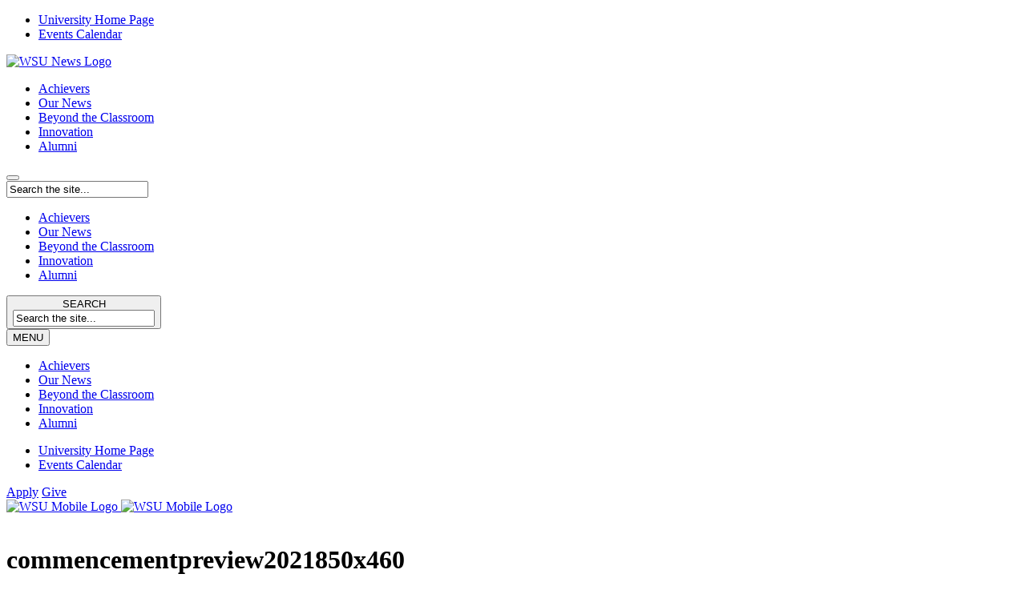

--- FILE ---
content_type: text/html; charset=UTF-8
request_url: https://news.worcester.edu/national-geographic-photojournalists-brian-skerry-85-to-speak-at-virtual-commencement-2021/commencementpreview2021850x460/
body_size: 11368
content:
<!DOCTYPE html>
<html lang="en-US">

<head>
	<!-- Begin Google Tag Manager -->
	<script>(function(w,d,s,l,i){w[l]=w[l]||[];w[l].push({'gtm.start':
	new Date().getTime(),event:'gtm.js'});var f=d.getElementsByTagName(s)[0],
	j=d.createElement(s),dl=l!='dataLayer'?'&l='+l:'';j.async=true;j.src=
	'https://www.googletagmanager.com/gtm.js?id='+i+dl;f.parentNode.insertBefore(j,f);
	})(window,document,'script','dataLayer','GTM-NHZ4Z75');</script>
	<!-- End Google Tag Manager -->
	 
	<meta charset="UTF-8" />
	<meta name="viewport" content="width=device-width, initial-scale=1, maximum-scale=1" />

	<link rel="shortcut icon" type="image/x-icon" href="https://news.worcester.edu/favicon.png">

	
	<title>
		   commencementpreview2021850x460 - Worcester State University News	</title>

	<link rel="shortcut icon" href="/favicon.ico">
	<link href='https://fonts.googleapis.com/css?family=Open+Sans:400,600,700' rel='stylesheet' type='text/css'>
	<link href="https://maxcdn.bootstrapcdn.com/font-awesome/4.2.0/css/font-awesome.min.css" rel="stylesheet" />
	<script src="https://ajax.googleapis.com/ajax/libs/jquery/2.1.4/jquery.min.js"></script>
	<link rel="pingback" href="https://news.worcester.edu/xmlrpc.php">
	
	<meta name='robots' content='index, follow, max-image-preview:large, max-snippet:-1, max-video-preview:-1' />
	<style>img:is([sizes="auto" i], [sizes^="auto," i]) { contain-intrinsic-size: 3000px 1500px }</style>
	
	<!-- This site is optimized with the Yoast SEO plugin v26.7 - https://yoast.com/wordpress/plugins/seo/ -->
	<link rel="canonical" href="https://news.worcester.edu/national-geographic-photojournalists-brian-skerry-85-to-speak-at-virtual-commencement-2021/commencementpreview2021850x460/" />
	<meta property="og:locale" content="en_US" />
	<meta property="og:type" content="article" />
	<meta property="og:title" content="commencementpreview2021850x460 - Worcester State University News" />
	<meta property="og:url" content="https://news.worcester.edu/national-geographic-photojournalists-brian-skerry-85-to-speak-at-virtual-commencement-2021/commencementpreview2021850x460/" />
	<meta property="og:site_name" content="Worcester State University News" />
	<meta property="og:image" content="https://news.worcester.edu/national-geographic-photojournalists-brian-skerry-85-to-speak-at-virtual-commencement-2021/commencementpreview2021850x460" />
	<meta property="og:image:width" content="850" />
	<meta property="og:image:height" content="460" />
	<meta property="og:image:type" content="image/png" />
	<meta name="twitter:card" content="summary_large_image" />
	<script type="application/ld+json" class="yoast-schema-graph">{"@context":"https://schema.org","@graph":[{"@type":"WebPage","@id":"https://news.worcester.edu/national-geographic-photojournalists-brian-skerry-85-to-speak-at-virtual-commencement-2021/commencementpreview2021850x460/","url":"https://news.worcester.edu/national-geographic-photojournalists-brian-skerry-85-to-speak-at-virtual-commencement-2021/commencementpreview2021850x460/","name":"commencementpreview2021850x460 - Worcester State University News","isPartOf":{"@id":"https://news.worcester.edu/#website"},"primaryImageOfPage":{"@id":"https://news.worcester.edu/national-geographic-photojournalists-brian-skerry-85-to-speak-at-virtual-commencement-2021/commencementpreview2021850x460/#primaryimage"},"image":{"@id":"https://news.worcester.edu/national-geographic-photojournalists-brian-skerry-85-to-speak-at-virtual-commencement-2021/commencementpreview2021850x460/#primaryimage"},"thumbnailUrl":"https://s41430.pcdn.co/wp-content/uploads/2021/03/commencementpreview2021850x460.png","datePublished":"2021-03-02T16:19:42+00:00","breadcrumb":{"@id":"https://news.worcester.edu/national-geographic-photojournalists-brian-skerry-85-to-speak-at-virtual-commencement-2021/commencementpreview2021850x460/#breadcrumb"},"inLanguage":"en-US","potentialAction":[{"@type":"ReadAction","target":["https://news.worcester.edu/national-geographic-photojournalists-brian-skerry-85-to-speak-at-virtual-commencement-2021/commencementpreview2021850x460/"]}]},{"@type":"ImageObject","inLanguage":"en-US","@id":"https://news.worcester.edu/national-geographic-photojournalists-brian-skerry-85-to-speak-at-virtual-commencement-2021/commencementpreview2021850x460/#primaryimage","url":"https://s41430.pcdn.co/wp-content/uploads/2021/03/commencementpreview2021850x460.png","contentUrl":"https://s41430.pcdn.co/wp-content/uploads/2021/03/commencementpreview2021850x460.png","width":850,"height":460},{"@type":"BreadcrumbList","@id":"https://news.worcester.edu/national-geographic-photojournalists-brian-skerry-85-to-speak-at-virtual-commencement-2021/commencementpreview2021850x460/#breadcrumb","itemListElement":[{"@type":"ListItem","position":1,"name":"Home","item":"https://news.worcester.edu/"},{"@type":"ListItem","position":2,"name":"National Geographic Photojournalists Brian Skerry ’84 to Speak at Virtual Commencement 2021","item":"https://news.worcester.edu/national-geographic-photojournalists-brian-skerry-85-to-speak-at-virtual-commencement-2021/"},{"@type":"ListItem","position":3,"name":"commencementpreview2021850x460"}]},{"@type":"WebSite","@id":"https://news.worcester.edu/#website","url":"https://news.worcester.edu/","name":"Worcester State University News","description":"WSU News","publisher":{"@id":"https://news.worcester.edu/#organization"},"potentialAction":[{"@type":"SearchAction","target":{"@type":"EntryPoint","urlTemplate":"https://news.worcester.edu/?s={search_term_string}"},"query-input":{"@type":"PropertyValueSpecification","valueRequired":true,"valueName":"search_term_string"}}],"inLanguage":"en-US"},{"@type":"Organization","@id":"https://news.worcester.edu/#organization","name":"Worcester State University","url":"https://news.worcester.edu/","logo":{"@type":"ImageObject","inLanguage":"en-US","@id":"https://news.worcester.edu/#/schema/logo/image/","url":"https://s41430.pcdn.co/wp-content/uploads/2017/10/worcester-state-university-logo.png","contentUrl":"https://s41430.pcdn.co/wp-content/uploads/2017/10/worcester-state-university-logo.png","width":250,"height":250,"caption":"Worcester State University"},"image":{"@id":"https://news.worcester.edu/#/schema/logo/image/"}}]}</script>
	<!-- / Yoast SEO plugin. -->


<link rel="alternate" type="application/rss+xml" title="Worcester State University News &raquo; Feed" href="https://news.worcester.edu/feed/" />
<link rel="alternate" type="application/rss+xml" title="Worcester State University News &raquo; Comments Feed" href="https://news.worcester.edu/comments/feed/" />
<link rel="alternate" type="application/rss+xml" title="Worcester State University News &raquo; commencementpreview2021850x460 Comments Feed" href="https://news.worcester.edu/national-geographic-photojournalists-brian-skerry-85-to-speak-at-virtual-commencement-2021/commencementpreview2021850x460/feed/" />
<script type="text/javascript">
/* <![CDATA[ */
window._wpemojiSettings = {"baseUrl":"https:\/\/s.w.org\/images\/core\/emoji\/16.0.1\/72x72\/","ext":".png","svgUrl":"https:\/\/s.w.org\/images\/core\/emoji\/16.0.1\/svg\/","svgExt":".svg","source":{"concatemoji":"https:\/\/s41430.pcdn.co\/wp-includes\/js\/wp-emoji-release.min.js?ver=6.8.3"}};
/*! This file is auto-generated */
!function(s,n){var o,i,e;function c(e){try{var t={supportTests:e,timestamp:(new Date).valueOf()};sessionStorage.setItem(o,JSON.stringify(t))}catch(e){}}function p(e,t,n){e.clearRect(0,0,e.canvas.width,e.canvas.height),e.fillText(t,0,0);var t=new Uint32Array(e.getImageData(0,0,e.canvas.width,e.canvas.height).data),a=(e.clearRect(0,0,e.canvas.width,e.canvas.height),e.fillText(n,0,0),new Uint32Array(e.getImageData(0,0,e.canvas.width,e.canvas.height).data));return t.every(function(e,t){return e===a[t]})}function u(e,t){e.clearRect(0,0,e.canvas.width,e.canvas.height),e.fillText(t,0,0);for(var n=e.getImageData(16,16,1,1),a=0;a<n.data.length;a++)if(0!==n.data[a])return!1;return!0}function f(e,t,n,a){switch(t){case"flag":return n(e,"\ud83c\udff3\ufe0f\u200d\u26a7\ufe0f","\ud83c\udff3\ufe0f\u200b\u26a7\ufe0f")?!1:!n(e,"\ud83c\udde8\ud83c\uddf6","\ud83c\udde8\u200b\ud83c\uddf6")&&!n(e,"\ud83c\udff4\udb40\udc67\udb40\udc62\udb40\udc65\udb40\udc6e\udb40\udc67\udb40\udc7f","\ud83c\udff4\u200b\udb40\udc67\u200b\udb40\udc62\u200b\udb40\udc65\u200b\udb40\udc6e\u200b\udb40\udc67\u200b\udb40\udc7f");case"emoji":return!a(e,"\ud83e\udedf")}return!1}function g(e,t,n,a){var r="undefined"!=typeof WorkerGlobalScope&&self instanceof WorkerGlobalScope?new OffscreenCanvas(300,150):s.createElement("canvas"),o=r.getContext("2d",{willReadFrequently:!0}),i=(o.textBaseline="top",o.font="600 32px Arial",{});return e.forEach(function(e){i[e]=t(o,e,n,a)}),i}function t(e){var t=s.createElement("script");t.src=e,t.defer=!0,s.head.appendChild(t)}"undefined"!=typeof Promise&&(o="wpEmojiSettingsSupports",i=["flag","emoji"],n.supports={everything:!0,everythingExceptFlag:!0},e=new Promise(function(e){s.addEventListener("DOMContentLoaded",e,{once:!0})}),new Promise(function(t){var n=function(){try{var e=JSON.parse(sessionStorage.getItem(o));if("object"==typeof e&&"number"==typeof e.timestamp&&(new Date).valueOf()<e.timestamp+604800&&"object"==typeof e.supportTests)return e.supportTests}catch(e){}return null}();if(!n){if("undefined"!=typeof Worker&&"undefined"!=typeof OffscreenCanvas&&"undefined"!=typeof URL&&URL.createObjectURL&&"undefined"!=typeof Blob)try{var e="postMessage("+g.toString()+"("+[JSON.stringify(i),f.toString(),p.toString(),u.toString()].join(",")+"));",a=new Blob([e],{type:"text/javascript"}),r=new Worker(URL.createObjectURL(a),{name:"wpTestEmojiSupports"});return void(r.onmessage=function(e){c(n=e.data),r.terminate(),t(n)})}catch(e){}c(n=g(i,f,p,u))}t(n)}).then(function(e){for(var t in e)n.supports[t]=e[t],n.supports.everything=n.supports.everything&&n.supports[t],"flag"!==t&&(n.supports.everythingExceptFlag=n.supports.everythingExceptFlag&&n.supports[t]);n.supports.everythingExceptFlag=n.supports.everythingExceptFlag&&!n.supports.flag,n.DOMReady=!1,n.readyCallback=function(){n.DOMReady=!0}}).then(function(){return e}).then(function(){var e;n.supports.everything||(n.readyCallback(),(e=n.source||{}).concatemoji?t(e.concatemoji):e.wpemoji&&e.twemoji&&(t(e.twemoji),t(e.wpemoji)))}))}((window,document),window._wpemojiSettings);
/* ]]> */
</script>
<style id='wp-emoji-styles-inline-css' type='text/css'>

	img.wp-smiley, img.emoji {
		display: inline !important;
		border: none !important;
		box-shadow: none !important;
		height: 1em !important;
		width: 1em !important;
		margin: 0 0.07em !important;
		vertical-align: -0.1em !important;
		background: none !important;
		padding: 0 !important;
	}
</style>
<link rel='stylesheet' id='wp-block-library-css' href='https://s41430.pcdn.co/wp-includes/css/dist/block-library/style.min.css?ver=6.8.3' type='text/css' media='all' />
<style id='classic-theme-styles-inline-css' type='text/css'>
/*! This file is auto-generated */
.wp-block-button__link{color:#fff;background-color:#32373c;border-radius:9999px;box-shadow:none;text-decoration:none;padding:calc(.667em + 2px) calc(1.333em + 2px);font-size:1.125em}.wp-block-file__button{background:#32373c;color:#fff;text-decoration:none}
</style>
<style id='global-styles-inline-css' type='text/css'>
:root{--wp--preset--aspect-ratio--square: 1;--wp--preset--aspect-ratio--4-3: 4/3;--wp--preset--aspect-ratio--3-4: 3/4;--wp--preset--aspect-ratio--3-2: 3/2;--wp--preset--aspect-ratio--2-3: 2/3;--wp--preset--aspect-ratio--16-9: 16/9;--wp--preset--aspect-ratio--9-16: 9/16;--wp--preset--color--black: #000000;--wp--preset--color--cyan-bluish-gray: #abb8c3;--wp--preset--color--white: #ffffff;--wp--preset--color--pale-pink: #f78da7;--wp--preset--color--vivid-red: #cf2e2e;--wp--preset--color--luminous-vivid-orange: #ff6900;--wp--preset--color--luminous-vivid-amber: #fcb900;--wp--preset--color--light-green-cyan: #7bdcb5;--wp--preset--color--vivid-green-cyan: #00d084;--wp--preset--color--pale-cyan-blue: #8ed1fc;--wp--preset--color--vivid-cyan-blue: #0693e3;--wp--preset--color--vivid-purple: #9b51e0;--wp--preset--gradient--vivid-cyan-blue-to-vivid-purple: linear-gradient(135deg,rgba(6,147,227,1) 0%,rgb(155,81,224) 100%);--wp--preset--gradient--light-green-cyan-to-vivid-green-cyan: linear-gradient(135deg,rgb(122,220,180) 0%,rgb(0,208,130) 100%);--wp--preset--gradient--luminous-vivid-amber-to-luminous-vivid-orange: linear-gradient(135deg,rgba(252,185,0,1) 0%,rgba(255,105,0,1) 100%);--wp--preset--gradient--luminous-vivid-orange-to-vivid-red: linear-gradient(135deg,rgba(255,105,0,1) 0%,rgb(207,46,46) 100%);--wp--preset--gradient--very-light-gray-to-cyan-bluish-gray: linear-gradient(135deg,rgb(238,238,238) 0%,rgb(169,184,195) 100%);--wp--preset--gradient--cool-to-warm-spectrum: linear-gradient(135deg,rgb(74,234,220) 0%,rgb(151,120,209) 20%,rgb(207,42,186) 40%,rgb(238,44,130) 60%,rgb(251,105,98) 80%,rgb(254,248,76) 100%);--wp--preset--gradient--blush-light-purple: linear-gradient(135deg,rgb(255,206,236) 0%,rgb(152,150,240) 100%);--wp--preset--gradient--blush-bordeaux: linear-gradient(135deg,rgb(254,205,165) 0%,rgb(254,45,45) 50%,rgb(107,0,62) 100%);--wp--preset--gradient--luminous-dusk: linear-gradient(135deg,rgb(255,203,112) 0%,rgb(199,81,192) 50%,rgb(65,88,208) 100%);--wp--preset--gradient--pale-ocean: linear-gradient(135deg,rgb(255,245,203) 0%,rgb(182,227,212) 50%,rgb(51,167,181) 100%);--wp--preset--gradient--electric-grass: linear-gradient(135deg,rgb(202,248,128) 0%,rgb(113,206,126) 100%);--wp--preset--gradient--midnight: linear-gradient(135deg,rgb(2,3,129) 0%,rgb(40,116,252) 100%);--wp--preset--font-size--small: 13px;--wp--preset--font-size--medium: 20px;--wp--preset--font-size--large: 36px;--wp--preset--font-size--x-large: 42px;--wp--preset--spacing--20: 0.44rem;--wp--preset--spacing--30: 0.67rem;--wp--preset--spacing--40: 1rem;--wp--preset--spacing--50: 1.5rem;--wp--preset--spacing--60: 2.25rem;--wp--preset--spacing--70: 3.38rem;--wp--preset--spacing--80: 5.06rem;--wp--preset--shadow--natural: 6px 6px 9px rgba(0, 0, 0, 0.2);--wp--preset--shadow--deep: 12px 12px 50px rgba(0, 0, 0, 0.4);--wp--preset--shadow--sharp: 6px 6px 0px rgba(0, 0, 0, 0.2);--wp--preset--shadow--outlined: 6px 6px 0px -3px rgba(255, 255, 255, 1), 6px 6px rgba(0, 0, 0, 1);--wp--preset--shadow--crisp: 6px 6px 0px rgba(0, 0, 0, 1);}:where(.is-layout-flex){gap: 0.5em;}:where(.is-layout-grid){gap: 0.5em;}body .is-layout-flex{display: flex;}.is-layout-flex{flex-wrap: wrap;align-items: center;}.is-layout-flex > :is(*, div){margin: 0;}body .is-layout-grid{display: grid;}.is-layout-grid > :is(*, div){margin: 0;}:where(.wp-block-columns.is-layout-flex){gap: 2em;}:where(.wp-block-columns.is-layout-grid){gap: 2em;}:where(.wp-block-post-template.is-layout-flex){gap: 1.25em;}:where(.wp-block-post-template.is-layout-grid){gap: 1.25em;}.has-black-color{color: var(--wp--preset--color--black) !important;}.has-cyan-bluish-gray-color{color: var(--wp--preset--color--cyan-bluish-gray) !important;}.has-white-color{color: var(--wp--preset--color--white) !important;}.has-pale-pink-color{color: var(--wp--preset--color--pale-pink) !important;}.has-vivid-red-color{color: var(--wp--preset--color--vivid-red) !important;}.has-luminous-vivid-orange-color{color: var(--wp--preset--color--luminous-vivid-orange) !important;}.has-luminous-vivid-amber-color{color: var(--wp--preset--color--luminous-vivid-amber) !important;}.has-light-green-cyan-color{color: var(--wp--preset--color--light-green-cyan) !important;}.has-vivid-green-cyan-color{color: var(--wp--preset--color--vivid-green-cyan) !important;}.has-pale-cyan-blue-color{color: var(--wp--preset--color--pale-cyan-blue) !important;}.has-vivid-cyan-blue-color{color: var(--wp--preset--color--vivid-cyan-blue) !important;}.has-vivid-purple-color{color: var(--wp--preset--color--vivid-purple) !important;}.has-black-background-color{background-color: var(--wp--preset--color--black) !important;}.has-cyan-bluish-gray-background-color{background-color: var(--wp--preset--color--cyan-bluish-gray) !important;}.has-white-background-color{background-color: var(--wp--preset--color--white) !important;}.has-pale-pink-background-color{background-color: var(--wp--preset--color--pale-pink) !important;}.has-vivid-red-background-color{background-color: var(--wp--preset--color--vivid-red) !important;}.has-luminous-vivid-orange-background-color{background-color: var(--wp--preset--color--luminous-vivid-orange) !important;}.has-luminous-vivid-amber-background-color{background-color: var(--wp--preset--color--luminous-vivid-amber) !important;}.has-light-green-cyan-background-color{background-color: var(--wp--preset--color--light-green-cyan) !important;}.has-vivid-green-cyan-background-color{background-color: var(--wp--preset--color--vivid-green-cyan) !important;}.has-pale-cyan-blue-background-color{background-color: var(--wp--preset--color--pale-cyan-blue) !important;}.has-vivid-cyan-blue-background-color{background-color: var(--wp--preset--color--vivid-cyan-blue) !important;}.has-vivid-purple-background-color{background-color: var(--wp--preset--color--vivid-purple) !important;}.has-black-border-color{border-color: var(--wp--preset--color--black) !important;}.has-cyan-bluish-gray-border-color{border-color: var(--wp--preset--color--cyan-bluish-gray) !important;}.has-white-border-color{border-color: var(--wp--preset--color--white) !important;}.has-pale-pink-border-color{border-color: var(--wp--preset--color--pale-pink) !important;}.has-vivid-red-border-color{border-color: var(--wp--preset--color--vivid-red) !important;}.has-luminous-vivid-orange-border-color{border-color: var(--wp--preset--color--luminous-vivid-orange) !important;}.has-luminous-vivid-amber-border-color{border-color: var(--wp--preset--color--luminous-vivid-amber) !important;}.has-light-green-cyan-border-color{border-color: var(--wp--preset--color--light-green-cyan) !important;}.has-vivid-green-cyan-border-color{border-color: var(--wp--preset--color--vivid-green-cyan) !important;}.has-pale-cyan-blue-border-color{border-color: var(--wp--preset--color--pale-cyan-blue) !important;}.has-vivid-cyan-blue-border-color{border-color: var(--wp--preset--color--vivid-cyan-blue) !important;}.has-vivid-purple-border-color{border-color: var(--wp--preset--color--vivid-purple) !important;}.has-vivid-cyan-blue-to-vivid-purple-gradient-background{background: var(--wp--preset--gradient--vivid-cyan-blue-to-vivid-purple) !important;}.has-light-green-cyan-to-vivid-green-cyan-gradient-background{background: var(--wp--preset--gradient--light-green-cyan-to-vivid-green-cyan) !important;}.has-luminous-vivid-amber-to-luminous-vivid-orange-gradient-background{background: var(--wp--preset--gradient--luminous-vivid-amber-to-luminous-vivid-orange) !important;}.has-luminous-vivid-orange-to-vivid-red-gradient-background{background: var(--wp--preset--gradient--luminous-vivid-orange-to-vivid-red) !important;}.has-very-light-gray-to-cyan-bluish-gray-gradient-background{background: var(--wp--preset--gradient--very-light-gray-to-cyan-bluish-gray) !important;}.has-cool-to-warm-spectrum-gradient-background{background: var(--wp--preset--gradient--cool-to-warm-spectrum) !important;}.has-blush-light-purple-gradient-background{background: var(--wp--preset--gradient--blush-light-purple) !important;}.has-blush-bordeaux-gradient-background{background: var(--wp--preset--gradient--blush-bordeaux) !important;}.has-luminous-dusk-gradient-background{background: var(--wp--preset--gradient--luminous-dusk) !important;}.has-pale-ocean-gradient-background{background: var(--wp--preset--gradient--pale-ocean) !important;}.has-electric-grass-gradient-background{background: var(--wp--preset--gradient--electric-grass) !important;}.has-midnight-gradient-background{background: var(--wp--preset--gradient--midnight) !important;}.has-small-font-size{font-size: var(--wp--preset--font-size--small) !important;}.has-medium-font-size{font-size: var(--wp--preset--font-size--medium) !important;}.has-large-font-size{font-size: var(--wp--preset--font-size--large) !important;}.has-x-large-font-size{font-size: var(--wp--preset--font-size--x-large) !important;}
:where(.wp-block-post-template.is-layout-flex){gap: 1.25em;}:where(.wp-block-post-template.is-layout-grid){gap: 1.25em;}
:where(.wp-block-columns.is-layout-flex){gap: 2em;}:where(.wp-block-columns.is-layout-grid){gap: 2em;}
:root :where(.wp-block-pullquote){font-size: 1.5em;line-height: 1.6;}
</style>
<link rel='stylesheet' id='contact-form-7-css' href='https://s41430.pcdn.co/wp-content/plugins/contact-form-7/includes/css/styles.css?ver=6.1.4' type='text/css' media='all' />
<link rel='stylesheet' id='plyr-css' href='https://s41430.pcdn.co/wp-content/plugins/plyr-embed/assets/css/plyr.css?ver=2.0.18' type='text/css' media='all' />
<link rel='stylesheet' id='stylesheet-css' href='https://s41430.pcdn.co/wp-content/themes/wsu-news/assets/css/style.css?ver=1765163113' type='text/css' media='all' />
<link rel='stylesheet' id='wp-core-css' href='https://s41430.pcdn.co/wp-content/themes/wsu-news/assets/css/wp-core.css?ver=1.0.0' type='text/css' media='all' />
<link rel="https://api.w.org/" href="https://news.worcester.edu/wp-json/" /><link rel="alternate" title="JSON" type="application/json" href="https://news.worcester.edu/wp-json/wp/v2/media/26376" /><link rel="EditURI" type="application/rsd+xml" title="RSD" href="https://news.worcester.edu/xmlrpc.php?rsd" />
<meta name="generator" content="WordPress 6.8.3" />
<link rel='shortlink' href='https://news.worcester.edu/?p=26376' />
<link rel="alternate" title="oEmbed (JSON)" type="application/json+oembed" href="https://news.worcester.edu/wp-json/oembed/1.0/embed?url=https%3A%2F%2Fnews.worcester.edu%2Fnational-geographic-photojournalists-brian-skerry-85-to-speak-at-virtual-commencement-2021%2Fcommencementpreview2021850x460%2F" />
<link rel="alternate" title="oEmbed (XML)" type="text/xml+oembed" href="https://news.worcester.edu/wp-json/oembed/1.0/embed?url=https%3A%2F%2Fnews.worcester.edu%2Fnational-geographic-photojournalists-brian-skerry-85-to-speak-at-virtual-commencement-2021%2Fcommencementpreview2021850x460%2F&#038;format=xml" />
	<link rel="preconnect" href="https://fonts.googleapis.com">
	<link rel="preconnect" href="https://fonts.gstatic.com" crossorigin>
	<link href="https://fonts.googleapis.com/css2?family=Montserrat:wght@400;500;600;700&display=swap" rel="stylesheet">
	<style type="text/css">.recentcomments a{display:inline !important;padding:0 !important;margin:0 !important;}</style><link rel="icon" href="https://s41430.pcdn.co/wp-content/uploads/2022/07/cropped-WSU_Logo_Seal_2-32x32.png" sizes="32x32" />
<link rel="icon" href="https://s41430.pcdn.co/wp-content/uploads/2022/07/cropped-WSU_Logo_Seal_2-192x192.png" sizes="192x192" />
<link rel="apple-touch-icon" href="https://s41430.pcdn.co/wp-content/uploads/2022/07/cropped-WSU_Logo_Seal_2-180x180.png" />
<meta name="msapplication-TileImage" content="https://s41430.pcdn.co/wp-content/uploads/2022/07/cropped-WSU_Logo_Seal_2-270x270.png" />
		<style type="text/css" id="wp-custom-css">
			.mobile-menu__main {
	top: calc(100% + 82px);
}
.mobile-search__modal {
	top: calc(100% + 82px);
}

.site-header .menu-main ul li a {
	white-space: nowrap;
}		</style>
		</head>

<body class="attachment wp-singular attachment-template-default single single-attachment postid-26376 attachmentid-26376 attachment-png wp-theme-wsu-news  attachment-commencementpreview2021850x460">
	<!-- Begin Google Tag Manager (noscript) -->
	<noscript><iframe src="https://www.googletagmanager.com/ns.html?id=GTM-NHZ4Z75"
	height="0" width="0" style="display:none;visibility:hidden"></iframe></noscript>
	<!-- End Google Tag Manager (noscript) -->

	<script type="text/javascript" src="//s7.addthis.com/js/300/addthis_widget.js#pubid=ra-56310627903a0c66" async="async"></script>

	<div id="wrapper">
		<header class="site-header">
			    <div class="top-bar" role="banner">
		<div class="top-bar__inner">
			    <div class="menu-top">
            </div>
    															    <div class="menu-top-right">
        <nav class="menu-top-bar-container" aria-label="Top Menu"><ul role="menubar" aria-label="Top Menu" id="menu-top__menu" class="menu-top__menu menu"><li role="none" id="menu-item-19"class="menu-top__menu-item menu-item menu-item-type-custom menu-item-object-custom menu-item-19" data-depth="0"><a role="menuitem" href="https://www.worcester.edu/" tabindex="0">University Home Page</a></li><li role="none" id="menu-item-21"class="menu-top__menu-item menu-item menu-item-type-custom menu-item-object-custom menu-item-21" data-depth="0"><a role="menuitem" href="https://www.worcester.edu/about/events/" tabindex="-1">Events Calendar</a></li></ul></nav>    </div>
    		</div>
    </div>
    			    <div class="header" role="banner">
		<div class="header__inner">
			<div class="header__top">
						<div class="logo">
			<a class="logo__anchor" href="https://news.worcester.edu">
				<img class="logo__image" src="https://s41430.pcdn.co/wp-content/themes/wsu-news/assets/img/news-logo.png" alt="WSU News Logo" />
			</a>
		</div>
    				<div class="header__menu-top">
						<div class="menu-main">
		<div class="menu-main-menu-container"><ul id="menu-main-menu" class="menu"><li id="menu-item-28284" class="menu-item menu-item-type-post_type menu-item-object-page menu-item-28284"><a href="https://news.worcester.edu/achievers/">Achievers</a></li>
<li id="menu-item-28285" class="menu-item menu-item-type-post_type menu-item-object-page menu-item-28285"><a href="https://news.worcester.edu/our-news/">Our News</a></li>
<li id="menu-item-28286" class="menu-item menu-item-type-post_type menu-item-object-page menu-item-28286"><a href="https://news.worcester.edu/beyond-the-classroom/">Beyond the Classroom</a></li>
<li id="menu-item-28323" class="menu-item menu-item-type-post_type menu-item-object-page menu-item-28323"><a href="https://news.worcester.edu/academic-innovation/">Innovation</a></li>
<li id="menu-item-28342" class="menu-item menu-item-type-custom menu-item-object-custom menu-item-28342"><a href="https://alumni.worcester.edu/s/140/social.aspx?sid=140&#038;gid=1&#038;pgid=15&#038;uMode=1&#038;cid=848">Alumni</a></li>
</ul></div>	</div>
					</div>
					<div role="desktop-search" class="desktop-search">
		<button id="desktop-search__button" class="desktop-search__button" aria-label="Search the site">
			<span class="woostate-icon-search icon"></span><span class="woostate-icon-close icon"></span>
		</button>
		<div role="dialog" aria-labelledby="desktop-search__button" aria-modal="true" class="desktop-search__modal">
			<div class="desktop-search__field">
				<form action="https://news.worcester.edu" class="desktop-search__form" method="GET">
					<input class="desktop-search__input"
						   name="s"
						   value="Search the site..."
						   onfocus="if (this.value == 'Search the site...') this.value = ''"
						   onblur="if (this.value == '') this.value = 'Search the site...'"
					/>
					<span class="desktop-search__icon woostate-icon-search icon"></span>
				</form>
			</div>
		</div>
	</div>
    			</div>
			<div class="header__bottom">
						<div class="menu-main">
		<div class="menu-main-menu-container"><ul id="menu-main-menu-1" class="menu"><li class="menu-item menu-item-type-post_type menu-item-object-page menu-item-28284"><a href="https://news.worcester.edu/achievers/">Achievers</a></li>
<li class="menu-item menu-item-type-post_type menu-item-object-page menu-item-28285"><a href="https://news.worcester.edu/our-news/">Our News</a></li>
<li class="menu-item menu-item-type-post_type menu-item-object-page menu-item-28286"><a href="https://news.worcester.edu/beyond-the-classroom/">Beyond the Classroom</a></li>
<li class="menu-item menu-item-type-post_type menu-item-object-page menu-item-28323"><a href="https://news.worcester.edu/academic-innovation/">Innovation</a></li>
<li class="menu-item menu-item-type-custom menu-item-object-custom menu-item-28342"><a href="https://alumni.worcester.edu/s/140/social.aspx?sid=140&#038;gid=1&#038;pgid=15&#038;uMode=1&#038;cid=848">Alumni</a></li>
</ul></div>	</div>
				</div>
		</div>
    </div>
    			    <div class="mobile-header">
		<div class="mobile-header__inner">
			<div class="mobile-header__top">
									<div class="mobile-search">
		<button class="mobile-search__button">
			<div class="mobile-search__button-inner">
				<div class="mobile-search__button-top"><div class="icon woostate-icon-search"></div><div class="icon woostate-icon-close"></div></div>
				<div class="mobile-search__button-bottom">SEARCH</div>
			</div>
			<div class="mobile-search__modal">
				<div class="mobile-search__field">
					<form action="/" class="mobile-search__form" method="GET">
						<input class="mobile-search__input"
							   name="s"
							   value="Search the site..."
							   onfocus="if (this.value == 'Search the site...') this.value = ''"
							   onblur="if (this.value == '') this.value = 'Search the site...'"
						/>
						<span class="mobile-search__icon woostate-icon-search icon"></span>
					</form>
				</div>
			</div>
		</button>
	</div>
    				    <div class="mobile-menu">
		<button class="mobile-menu__button" aria-label="Open Main Menu" aria-haspopup="true" aria-expanded="false" aria-controls="mobile-menu__main">
			<div class="mobile-menu__button-inner">
				<div class="mobile-menu__button-top"><div class="icon woostate-icon-menu"></div><div class="icon woostate-icon-close"></div></div>
				<div class="mobile-menu__button-bottom">MENU</div>
			</div>
		</button>

		    <div id="mobile-menu__main" class="mobile-menu__main">
        <nav class="menu-main-menu-container" aria-label="Main Menu"><ul role="menu" aria-label="Main Menu" id="mobile-menu__main-menu" class="mobile-menu__main-menu menu"><li role="none" id="menu-item-28284"class="mobile-menu__main-menu-item menu-item menu-item-type-post_type menu-item-object-page menu-item-28284" data-depth="0"><a role="menuitem" href="https://news.worcester.edu/achievers/" class="mobile-menu__main-menu-item-title" tabindex="-1">Achievers</a><span class="icon woostate-icon-plus active"></span><span class="icon woostate-icon-minus"></span></li><li role="none" id="menu-item-28285"class="mobile-menu__main-menu-item menu-item menu-item-type-post_type menu-item-object-page menu-item-28285" data-depth="0"><a role="menuitem" href="https://news.worcester.edu/our-news/" class="mobile-menu__main-menu-item-title" tabindex="-1">Our News</a><span class="icon woostate-icon-plus active"></span><span class="icon woostate-icon-minus"></span></li><li role="none" id="menu-item-28286"class="mobile-menu__main-menu-item menu-item menu-item-type-post_type menu-item-object-page menu-item-28286" data-depth="0"><a role="menuitem" href="https://news.worcester.edu/beyond-the-classroom/" class="mobile-menu__main-menu-item-title" tabindex="-1">Beyond the Classroom</a><span class="icon woostate-icon-plus active"></span><span class="icon woostate-icon-minus"></span></li><li role="none" id="menu-item-28323"class="mobile-menu__main-menu-item menu-item menu-item-type-post_type menu-item-object-page menu-item-28323" data-depth="0"><a role="menuitem" href="https://news.worcester.edu/academic-innovation/" class="mobile-menu__main-menu-item-title" tabindex="-1">Innovation</a><span class="icon woostate-icon-plus active"></span><span class="icon woostate-icon-minus"></span></li><li role="none" id="menu-item-28342"class="mobile-menu__main-menu-item menu-item menu-item-type-custom menu-item-object-custom menu-item-28342" data-depth="0"><a role="menuitem" href="https://alumni.worcester.edu/s/140/social.aspx?sid=140&#038;gid=1&#038;pgid=15&#038;uMode=1&#038;cid=848" class="mobile-menu__main-menu-item-title" tabindex="-1">Alumni</a><span class="icon woostate-icon-plus active"></span><span class="icon woostate-icon-minus"></span></li></ul></nav>    </div>
                <div id="mobile-menu__top" class="mobile-menu__top">
        <nav class="menu-top-bar-container" aria-label="Top Menu"><ul role="menu" aria-label="Top Menu" id="mobile-menu__top-menu" class="mobile-menu__top-menu menu"><li role="none" id="menu-item-19"class="mobile-menu__top-menu-item menu-item menu-item-type-custom menu-item-object-custom menu-item-19" data-depth="0"><a role="menuitem" href="https://www.worcester.edu/" class="mobile-menu__top-menu-item-title" tabindex="-1">University Home Page</a><span class="icon woostate-icon-plus active"></span><span class="icon woostate-icon-minus"></span></li><li role="none" id="menu-item-21"class="mobile-menu__top-menu-item menu-item menu-item-type-custom menu-item-object-custom menu-item-21" data-depth="0"><a role="menuitem" href="https://www.worcester.edu/about/events/" class="mobile-menu__top-menu-item-title" tabindex="-1">Events Calendar</a><span class="icon woostate-icon-plus active"></span><span class="icon woostate-icon-minus"></span></li></ul></nav>    </div>
                    	<div class="mobile-menu__buttons">
			<a href="https://www.worcester.edu/admissions-aid/apply/" class="mobile-button-apply"><span class="woostate-icon-apply icon"></span>Apply</a>
    				<a href="https://securelb.imodules.com/s/140/dg21/iterative.aspx?sid=140&gid=1&pgid=1697&cid=3325" class="mobile-button-give"><span class="woostate-icon-give icon"></span>Give</a>
			</div>
            <div class="mobile-menu__border">
        <span class="mobile-menu__border-s-1"></span>
        <span class="mobile-menu__border-s-2"></span>
        <span class="mobile-menu__border-s-3"></span>
    </div>
    
    </div>
    			</div>
			<div class="mobile-header__logo">
					<div class="mobile-logo">
		<a class="mobile-logo__anchor" href="https://news.worcester.edu">
			<img class="mobile-logo__image" src="https://s41430.pcdn.co/wp-content/themes/wsu-news/assets/img/news-logo.png" alt="WSU Mobile Logo" />
						<img class="mobile-logo__image2" src="https://s41430.pcdn.co/wp-content/themes/wsu-news/assets/img/news-logo.png" alt="WSU Mobile Logo" />
		</a>
	</div>
				</div>
		</div>
    </div>
    		</header>

	
		<div class="container single">
			<img class="feat-img" src="https://s41430.pcdn.co/wp-content/uploads/2021/03/commencementpreview2021850x460.png" width="850" height="460" alt="" />			<div class="clear-float is-ipad"></div>
			<div class="category">
				<a style="color: " href="https://news.worcester.edu/"></a>
			</div><!-- .category -->
			<h1>commencementpreview2021850x460</h1>
			<p></p>
			<div class="clear-float"></div>

			<div class="date">
				March 2, 2021 <br />
				<span>By: Guest Contributor</span>
			</div><!-- .date -->
			<div class="below-line right">
				<a href="#comments"><i class="fa fa-comment"></i> 0 Comments</a> |
				<i class="fa fa-print"></i><a href="https://news.worcester.edu/national-geographic-photojournalists-brian-skerry-85-to-speak-at-virtual-commencement-2021/commencementpreview2021850x460/print/" title="<i></i> Print" rel="nofollow"><i></i> Print</a>
			</div><!-- .below line -->
			<div class="below-line left">
				<div class="addthis_native_toolbox"></div>
			</div><!-- .below line -->
			<div class="clear-float"></div>

			<aside>

	<h4>
		<svg version="1.1" id="Layer_1" xmlns="http://www.w3.org/2000/svg" xmlns:xlink="http://www.w3.org/1999/xlink" x="0px" y="0px"viewBox="87.5 87.5 25 25" enable-background="new 87.5 87.5 25 25" xml:space="preserve"> <path fill="#05368c" d="M100,90c-5.5,0-10,4.5-10,10s4.5,10,10,10s10-4.5,10-10S105.5,90,100,90z M100,107.8c-4.3,0-7.8-3.5-7.8-7.8 s3.5-7.8,7.8-7.8s7.8,3.5,7.8,7.8S104.3,107.8,100,107.8z M102.3,102.2c-0.2,0.2-0.4,0.2-0.6,0l-1.8-1.4c-0.4-0.1-0.8-0.4-0.8-0.9 c0-0.2,0.1-0.3,0.1-0.5l0.3-3.6c0-0.3,0.3-0.5,0.5-0.5c0.3,0,0.4,0.2,0.5,0.5l0.3,3.6c0,0.1,0.1,0.2,0.1,0.3l1.5,1.7 C102.5,101.7,102.5,102.1,102.3,102.2z"/> </svg>
		Recent
 	</h4>
	<ul>
		<li><strong><a href="https://news.worcester.edu/legacy-in-action-worcester-state-university-celebrates-mlk-and-local-youth/">Legacy in action: Worcester State University celebrates MLK and local youth</a></strong><p>January 23, 2026</p></li><li><strong><a href="https://news.worcester.edu/physics-professor-maxim-olegovich-lavrentovich-receives-reviewer-excellence-award/">Physics Professor Maxim Olegovich Lavrentovich receives Reviewer Excellence Award</a></strong><p>January 23, 2026</p></li><li><strong><a href="https://news.worcester.edu/annual-math-madness-draws-hundreds-of-local-schoolchildren-to-cheer-on-worcester-state-womens-basketball/">Annual Math Madness draws hundreds of local schoolchildren to cheer on Worcester State Women’s Basketball</a></strong><p>January 23, 2026</p></li><li><strong><a href="https://news.worcester.edu/worcester-state-takes-to-the-streets-with-a-new-kind-of-school-bus/">Worcester State takes to the streets with a new kind of school bus</a></strong><p>January 20, 2026</p></li>	</ul>
</aside>

			<div class="content">

				<p class="attachment"><a href='https://s41430.pcdn.co/wp-content/uploads/2021/03/commencementpreview2021850x460.png'><img decoding="async" width="300" height="162" src="https://s41430.pcdn.co/wp-content/uploads/2021/03/commencementpreview2021850x460-300x162.png" class="attachment-medium size-medium" alt="" srcset="https://s41430.pcdn.co/wp-content/uploads/2021/03/commencementpreview2021850x460-300x162.png 300w, https://s41430.pcdn.co/wp-content/uploads/2021/03/commencementpreview2021850x460-768x416.png 768w, https://s41430.pcdn.co/wp-content/uploads/2021/03/commencementpreview2021850x460.png 850w" sizes="(max-width: 300px) 100vw, 300px" /></a></p>

				
				<div class="prev-story nocontent"><a href="https://news.worcester.edu/fellowship-introduces-caroline-bailey-21-to-the-intricacies-of-state-law-making/"><img src="https://s41430.pcdn.co/wp-content/uploads/2021/02/Bailey850x460-400x290.jpg" width="400" height="290" alt="" /></a><h5><span style="color: "></span></h5><a href="https://news.worcester.edu/fellowship-introduces-caroline-bailey-21-to-the-intricacies-of-state-law-making/"><h4>Fellowship Introduces Caroline Bailey ’21 to the Intricacies of State Law Making</h4></a><p>&nbsp;

Caroline Bailey ’21 learned first-hand how much effort goes into writing a bill and getting it signed into law after working as an environmental issues fellow with State Rep. David . . .</p><div class="clear-float"></div></div>
				

			<!-- If comments are open, but there are no comments. -->

	 	


<div id="respond">

	<fieldset>
		<legend>Leave a Comment</legend>

		<div class="cancel-comment-reply">
			<a rel="nofollow" id="cancel-comment-reply-link" href="/national-geographic-photojournalists-brian-skerry-85-to-speak-at-virtual-commencement-2021/commencementpreview2021850x460/#respond" style="display:none;">Click here to cancel reply.</a>		</div>

		
		<form action="http://news.worcester.edu/wp-comments-post.php" method="post" id="commentform">

			
				<div>
					<input type="text" name="author" id="author" placeholder="Name" value="" size="22" tabindex="1" aria-required='true' />
				</div>

				<div>
					<input type="text" name="email" id="email" placeholder="Email Address" value="" size="22" tabindex="2" aria-required='true' />
				</div>

			
			<!--<p>You can use these tags: <code>&lt;a href=&quot;&quot; title=&quot;&quot;&gt; &lt;abbr title=&quot;&quot;&gt; &lt;acronym title=&quot;&quot;&gt; &lt;b&gt; &lt;blockquote cite=&quot;&quot;&gt; &lt;cite&gt; &lt;code&gt; &lt;del datetime=&quot;&quot;&gt; &lt;em&gt; &lt;i&gt; &lt;q cite=&quot;&quot;&gt; &lt;s&gt; &lt;strike&gt; &lt;strong&gt; </code></p>-->

			<div>
				<textarea name="comment" id="comment" cols="58" rows="10" tabindex="4" placeholder="Comments"></textarea>
			</div>

			<div>
				<input name="submit" type="submit" id="submit" tabindex="5" value="Submit Comment" />
				<input type='hidden' name='comment_post_ID' value='26376' id='comment_post_ID' />
<input type='hidden' name='comment_parent' id='comment_parent' value='0' />
			</div>
			
			<p style="display: none;"><input type="hidden" id="akismet_comment_nonce" name="akismet_comment_nonce" value="a332f7aeb3" /></p><p style="display: none !important;" class="akismet-fields-container" data-prefix="ak_"><label>&#916;<textarea name="ak_hp_textarea" cols="45" rows="8" maxlength="100"></textarea></label><input type="hidden" id="ak_js_1" name="ak_js" value="22"/><script>document.getElementById( "ak_js_1" ).setAttribute( "value", ( new Date() ).getTime() );</script></p>
		</form>

		

	</fieldset>
	
</div>

				<div class="clear-float"></div>
			</div><!-- .content -->

			<div class="clear-float"></div>


		</div><!-- .container -->

	
	
<section class="cta">

	
	<div class="container">

		<h3>See for yourself what #woolife is all about.</h3>

		<p>The best way to learn about Worcester State University is to tour our beautiful campus. Be sure to let your student tour guide know your interests so they can personalize your tour.</p>

		<a href="https://www.worcester.edu/admissions-aid/visit-us/?utm_campaign=enroll-2019-2020&amp;utm_medium=web&amp;utm_source=news&amp;utm_content=cta&amp;utm_term=woolife" class="cta-button" target="_blank">See the tour schedule</a>

	</div>
	
</section>


	<footer class="site-footer">
		    <div class="footer">
        <div class="footer__inner">
                <div class="footer-left">
            <div class="footer-logo">
        <a class="footer-logo__anchor" href="https://worcester.edu" tabindex="-1">
            <img class="footer-logo__image" src="https://s41430.pcdn.co/wp-content/themes/wsu-news/assets/img/logo-white-retina2.png" alt="WSU Logo" />
        </a>
    </div>
            	<div class="footer-contact-info">
	    		<div class="footer-contact-info__section1">
			<div class="footer-contact-info__section1-left"><span class="icon woostate-icon-map-pin"></span></div>
			<div class="footer-contact-info__section1-right">
				<div class="footer-contact-info__line1"><span class="footer-contact-info__street">486 Chandler St</span>,</div>
				<div class="footer-contact-info__line2"><span class="footer-contact-info__city">Worcester</span>,&nbsp;<span class="footer-contact-info__state">MA</span>&nbsp;<span class="footer-contact-info__zip">01602</span></div>
			</div>
		</div>
        				<div class="footer-contact-info__section2">
			<div class="footer-contact-info__section2-left"><span class="icon woostate-icon-phone"></span></div>
			<div class="footer-contact-info__section2-right">
				<div class="footer-contact-info__line3"><span class="footer-contact-info__phone">508-929-8000</span></div>
			</div>
		</div>
		    </div>
    	</div>
                    <div class="footer-quick">
		<div class="footer-quick__heading">Quicklinks</div>
		<nav class="menu-quick-links-container" aria-label="Quick Links Menu"><ul role="menubar" aria-label="Quick Links Menu" id="footer-quick__menu" class="footer-quick__menu menu menubar-vertical"><li role="none" id="menu-item-28309"class="footer-quick__menu-item menu-item menu-item-type-custom menu-item-object-custom menu-item-28309" data-depth="0"><a role="menuitem" href="https://www.worcester.edu/academics/" tabindex="0">Academics</a></li><li role="none" id="menu-item-28310"class="footer-quick__menu-item menu-item menu-item-type-custom menu-item-object-custom menu-item-28310" data-depth="0"><a role="menuitem" href="https://www.worcester.edu/admissions-aid/" tabindex="-1">Admissions & Aid</a></li><li role="none" id="menu-item-28311"class="footer-quick__menu-item menu-item menu-item-type-custom menu-item-object-custom menu-item-28311" data-depth="0"><a role="menuitem" href="https://www.worcester.edu/campus-life/" tabindex="-1">Campus Life</a></li><li role="none" id="menu-item-28312"class="footer-quick__menu-item menu-item menu-item-type-custom menu-item-object-custom menu-item-28312" data-depth="0"><a role="menuitem" href="https://www.worcester.edu/community-impact/" tabindex="-1">Community Impact</a></li><li role="none" id="menu-item-28313"class="footer-quick__menu-item menu-item menu-item-type-custom menu-item-object-custom menu-item-28313" data-depth="0"><a role="menuitem" href="https://www.worcester.edu/alumni-giving/" tabindex="-1">Alumni & Giving</a></li></ul></nav>	</div>
                    <div class="footer-helpful">
		<div class="footer-helpful__heading">Helpful Links</div>
		<nav class="menu-helpful-links-container" aria-label="Helpful Links Menu"><ul role="menubar" aria-label="Helpful Links Menu" id="footer-helpful__menu" class="footer-helpful__menu menu menubar-vertical"><li role="none" id="menu-item-28315"class="footer-helpful__menu-item menu-item menu-item-type-custom menu-item-object-custom menu-item-28315" data-depth="0"><a role="menuitem" href="https://www.bkstr.com/worcesterstatestore/" tabindex="0">Bookstore</a></li><li role="none" id="menu-item-28316"class="footer-helpful__menu-item menu-item menu-item-type-custom menu-item-object-custom menu-item-28316" data-depth="0"><a role="menuitem" href="https://www.worcester.edu/campus-life/student-services/career-services/" tabindex="-1">Careers</a></li><li role="none" id="menu-item-28317"class="footer-helpful__menu-item menu-item menu-item-type-custom menu-item-object-custom menu-item-28317" data-depth="0"><a role="menuitem" href="https://www.worcester.edu/about/contact-us/directions-to-campus/" tabindex="-1">Directions</a></li><li role="none" id="menu-item-28318"class="footer-helpful__menu-item menu-item menu-item-type-custom menu-item-object-custom menu-item-28318" data-depth="0"><a role="menuitem" href="https://www.worcester.edu/about/contact-us/" tabindex="-1">Emergency Info</a></li><li role="none" id="menu-item-28319"class="footer-helpful__menu-item menu-item menu-item-type-custom menu-item-object-custom menu-item-28319" data-depth="0"><a role="menuitem" href="https://www.worcester.edu/directory/" tabindex="-1">Administrative Offices</a></li><li role="none" id="menu-item-28320"class="footer-helpful__menu-item menu-item menu-item-type-custom menu-item-object-custom menu-item-28320" data-depth="0"><a role="menuitem" href="https://www.worcester.edu/about/contact-us/campus-map/" tabindex="-1">Campus Map</a></li></ul></nav>	</div>
                    <div class="footer-right">
            <div class="footer-social">
		<div class="footer-social__heading">Connect with us on Social Media</div>
		<div class="footer-social__icons">
			<a class="footer-social__anchor" href="https://www.facebook.com/WorcesterStateUniversity" title="Visit us on Facebook" target="_blank"><div class="footer-social__icon footer-social__icon-facebook"><span class="icon woostate-icon-facebook"></span></div></a>
            <a class="footer-social__anchor" href="https://twitter.com/worcesterstate" title="Visit us on Twitter" target="_blank"><div class="footer-social__icon footer-social__icon-twitter"><span class="icon woostate-icon-twitter"></span></div></a>
			<a class="footer-social__anchor" href="https://www.instagram.com/worcesterstate" title="Visit us on Instagram" target="_blank"><div class="footer-social__icon footer-social__icon-instagram"><span class="icon woostate-icon-instagram"></span></div></a>
			<a class="footer-social__anchor" href="http://www.youtube.com/user/WorcesterState" title="Visit us on YouTube" target="_blank"><div class="footer-social__icon footer-social__icon-youtube"><span class="icon woostate-icon-youtube"></span></div></a>
		</div>
    </div>
                <div class="footer-contact-button">
		<a class="footer-contact-button__anchor" title="Contact Us" href="https://www.worcester.edu/about/contact-us">CONTACT US</a>
    </div>
    	</div>
            </div>
    </div>
    		    <div class="bottom-bar">
        <div class="bottom-bar__inner">
			<div class="bottom-bar__copyright">Copyright &copy; 2026 Worcester State University</div>
			<div class="bottom-bar__menu">
                <nav class="menu-bottom-bar-menu-container" aria-label="Bottom Bar Menu"><ul role="menubar" aria-label="Bottom Bar Menu" id="menu-bottom-bar-menu" class="menu"><li role="none" id="menu-item-28292"class="menu-item menu-item-type-custom menu-item-object-custom menu-item-28292" data-depth="0"><a role="menuitem" href="https://www.worcester.edu/student-consumer-information/" tabindex="0">Student Consumer Information</a></li><li role="none" id="menu-item-28293"class="menu-item menu-item-type-custom menu-item-object-custom menu-item-28293" data-depth="0"><a role="menuitem" href="https://www.worcester.edu/campus-life/student-services/student-accessibility-services/campus-accessibility/" tabindex="-1">Campus Accessibility</a></li><li role="none" id="menu-item-28294"class="menu-item menu-item-type-custom menu-item-object-custom menu-item-28294" data-depth="0"><a role="menuitem" href="https://www.worcester.edu/privacy-policy/" tabindex="-1">Privacy Policy</a></li><li role="none" id="menu-item-28295"class="menu-item menu-item-type-custom menu-item-object-custom menu-item-28295" data-depth="0"><a role="menuitem" href="https://www.worcester.edu/public-records-requests/" tabindex="-1">Public Record Requests</a></li></ul></nav>			</div>
        </div>
    </div>
    	</footer>

	<script src="https://s41430.pcdn.co/wp-content/themes/wsu-news/assets/js/script.js"></script>
	<script type="speculationrules">
{"prefetch":[{"source":"document","where":{"and":[{"href_matches":"\/*"},{"not":{"href_matches":["\/wp-*.php","\/wp-admin\/*","\/wp-content\/uploads\/*","\/wp-content\/*","\/wp-content\/plugins\/*","\/wp-content\/themes\/wsu-news\/*","\/*\\?(.+)"]}},{"not":{"selector_matches":"a[rel~=\"nofollow\"]"}},{"not":{"selector_matches":".no-prefetch, .no-prefetch a"}}]},"eagerness":"conservative"}]}
</script>
<script type="text/javascript" src="https://s41430.pcdn.co/wp-includes/js/comment-reply.min.js?ver=6.8.3" id="comment-reply-js" async="async" data-wp-strategy="async"></script>
<script type="text/javascript" src="https://s41430.pcdn.co/wp-includes/js/dist/hooks.min.js?ver=4d63a3d491d11ffd8ac6" id="wp-hooks-js"></script>
<script type="text/javascript" src="https://s41430.pcdn.co/wp-includes/js/dist/i18n.min.js?ver=5e580eb46a90c2b997e6" id="wp-i18n-js"></script>
<script type="text/javascript" id="wp-i18n-js-after">
/* <![CDATA[ */
wp.i18n.setLocaleData( { 'text direction\u0004ltr': [ 'ltr' ] } );
/* ]]> */
</script>
<script type="text/javascript" src="https://s41430.pcdn.co/wp-content/plugins/contact-form-7/includes/swv/js/index.js?ver=6.1.4" id="swv-js"></script>
<script type="text/javascript" id="contact-form-7-js-before">
/* <![CDATA[ */
var wpcf7 = {
    "api": {
        "root": "https:\/\/news.worcester.edu\/wp-json\/",
        "namespace": "contact-form-7\/v1"
    },
    "cached": 1
};
/* ]]> */
</script>
<script type="text/javascript" src="https://s41430.pcdn.co/wp-content/plugins/contact-form-7/includes/js/index.js?ver=6.1.4" id="contact-form-7-js"></script>
<script type="text/javascript" src="https://s41430.pcdn.co/wp-content/plugins/plyr-embed/assets/js/plyr.js?ver=2.0.18" id="plyr-js"></script>
<script type="text/javascript" id="plyr-js-after">
/* <![CDATA[ */
plyr.setup();
/* ]]> */
</script>
<script defer type="text/javascript" src="https://s41430.pcdn.co/wp-content/plugins/akismet/_inc/akismet-frontend.js?ver=1763916605" id="akismet-frontend-js"></script>

	<!-- Don't forget analytics -->

</body>

</html>
